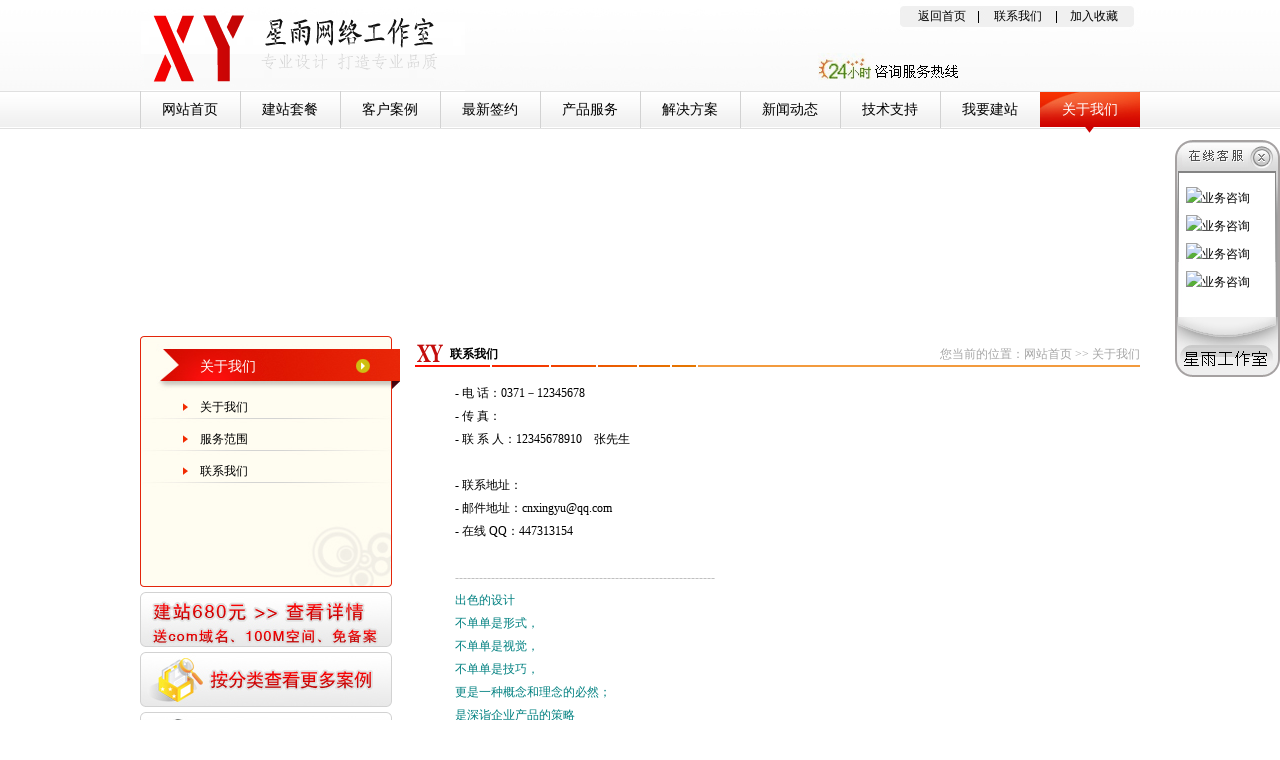

--- FILE ---
content_type: text/html
request_url: http://www.xy888.com/about/contact.html
body_size: 2176
content:
<!DOCTYPE html PUBLIC "-//W3C//DTD XHTML 1.0 Transitional//EN" "http://www.w3.org/TR/xhtml1/DTD/xhtml1-transitional.dtd">
<html xmlns="http://www.w3.org/1999/xhtml">
<head>
<meta http-equiv="Content-Type" content="text/html; charset=gb2312" />
<meta name="keywords" content="[!--pagekey--]" />
<meta name="description" content="[!--pagedes--]" />
<title>联系我们-关于我们-星雨网络工作室</title>
<link type="text/css" rel="stylesheet" href="http://www.xy888.com/skin/xy8/css/web.css" />
<link type="text/css" rel="stylesheet" href="http://www.xy888.com/skin/xy8/css/web.index.css" />
<link type="text/css" rel="stylesheet" href="http://www.xy888.com/skin/xy8/css/web.show.css" />
</head>
<body>
<div id="web">
<script type="text/javascript" src="http://www.xy888.com/skin/xy8/js/flash.js"></script>
<script type="text/javascript" src="http://www.xy888.com/skin/xy8/js/MSClass.js"></script>
<div id="top">
	<div id="logo"><a href="http://www.xy888.com/"><img src="http://www.xy888.com/skin/xy8/images/logo.jpg" /></a></div>
	<div id="top_ex">
		<ul>
			<li><a href="http://www.xy888.com/">返回首页</a></li>
			<li><a href="http://www.xy888.com/about/contact.html">联系我们</a></li>
			<li><a href="javascript:void(null);" onclick="javascript:window.external.addFavorite('http://www.xy888.com','星雨网络工作室')">加入收藏</a></li>
		</ul>
	</div>
</div>
<div id="menu">
	<ul>
		<li ><a href="http://www.xy888.com/">网站首页</a></li>
		<li ><a href="#">建站套餐</a></li>
		<li ><a href="#">客户案例</a></li>
		<li ><a href="#">最新签约</a></li>
		<li ><a href="http://www.xy888.com/service/">产品服务</a></li>
		<li ><a href="#">解决方案</a></li>
		<li ><a href="http://www.xy888.com/news/">新闻动态</a></li>
		<li ><a href="http://www.xy888.com/support/">技术支持</a></li>
		<li ><a href="#">我要建站</a></li>
		<li class="yes"><a href="http://www.xy888.com/about/">关于我们</a></li>
	</ul>		
</div>

<div id="about_banner"><script type="text/javascript">writeflashhtml("_swf=http://www.xy888.com/skin/xy8/images/flash/about.swf","_width=1000","_height=187","_wmode=transparent");</script></div>
	<div id="about">
		<div id="about_left">
			<div id="about_menu_top"><div class="title">关于我们</div></div>
			<div id="about_menu_list"><ul><!--<li class='yes'><a href='index.html'>关于我们</a></li>--><li><a href='index.html'>关于我们</a></li><li><a href='service.html'>服务范围</a></li><!--<li><a href='sitemap.html'>网站地图</a></li>--><li><a href='contact.html'>联系我们</a></li></ul></div>
			<div id="about_menu_bottom"></div>
			<div id="about_menu_case"><a href="#" target="_blank"><img src="http://www.xy888.com/skin/xy8/images/about_menu_baajiao_mob.jpg" /></a></div>

<div id="about_menu_case"><a href="#"><img src="http://www.xy888.com/skin/xy8/images/about_menu_case.jpg" /></a></div>

<div id="about_menu_case"><a href="#"><img src="http://www.xy888.com/skin/xy8/images/about_menu_jianzhan.jpg" /></a></div>
<div id="about_menu_hotline"><img src="http://www.xy888.com/skin/xy8/images/about_menu_hotline.jpg" /></div>
		</div>
		<div id="about_right">
			<div id="about_right_top">
				 <div class="title">联系我们</div>
				 <div class="more">您当前的位置：<a href='http://www.xy888.com/'>网站首页</a> >> <a href="http://www.xy888.com/about/">关于我们</a></div>
		  	</div>
			<div id="about_right_list"><div class="content"><table border="0" cellpadding="1" cellspacing="1" summary="" width="100%">
	<tbody>
		<tr>
			<td>&nbsp;&nbsp;&nbsp; &nbsp;<br />&nbsp;</td>
			<td valign="top">- 电 话：0371－12345678<br />- 传 真：<br />- 联 系 人：12345678910　张先生<br /><br />- 联系地址：<br />- 邮件地址：<a href="mailto:cnxingyu@qq.com">cnxingyu@qq.com</a><br />- 在线 QQ：447313154&nbsp;&nbsp;&nbsp;<br /><br /><font color="#c0c0c0">-----------------------------------------------------------------</font><br /><font color="#008080">出色的设计<br />不单单是形式，<br />不单单是视觉，<br />不单单是技巧，<br />更是一种概念和理念的必然；<br />是深诣企业产品的策略<br />个性、定位沟通与传达之后的行为必然。<br />让客户深切感受到设计为其带来的行销力和认同感<br />毕竟只有您的成功，才能带来彼此更大的效益。 </font></td>
			<td><img alt="" src="http://www.mac21cn.com/UserFiles/Image/2011011320465627.jpg" /></td>
		</tr>
	</tbody>
</table>
<p><br /><!--<iframe height="480" marginheight="0" src="http://maps.google.com/maps/ms?msa=0&amp;msid=200524399917076887837.0004a6caa1cfae14f32df&amp;hl=zh-CN&amp;ie=UTF8&amp;ll=22.534519,113.916335&amp;spn=0.019027,0.027466&amp;z=15&amp;output=embed" frameborder="0" width="640" marginwidth="0" scrolling="no"></iframe>--></p></div></div>
			<div id="about_right_bottom"></div>
	  	</div>
	</div>
	<div id="bottom">
	<div id="bottom_content"><!--<a target="_blank" href="http://www.xy888.com/sitemap.html"><font color="#993300">网站地图</font></a>-->&nbsp;&nbsp;&nbsp;&nbsp;&nbsp;&nbsp;&nbsp;&nbsp; 星雨网页设计 | 个人网站建设 | 企业网站制作 | 星雨建站专家 | 低调做人、高调做事&nbsp;&nbsp;<br />
<a href="http://www.miibeian.gov.cn/" target="_blank">豫ICP备09007342号</a>&nbsp; 咨询电话：0371-12345678&nbsp; 手机：12345678910&nbsp; <br />
业务QQ：447313154 &nbsp; 技术QQ：447313154 &nbsp;统计代码</div>
</div>
</div>
<script type="text/javascript" src="http://www.xy888.com/skin/xy8/js/im.js"></script>
</body>
</html>

--- FILE ---
content_type: text/css
request_url: http://www.xy888.com/skin/xy8/css/web.css
body_size: 2507
content:
@charset "utf-8";

/* 常规设置 */
*{ margin:0px; padding:0px; }
body{ font-family:"宋体"; font-size:12px; background:url(../images/body.jpg) repeat-x top; }
table{ font-family:"宋体"; font-size:12px; color:#000000; line-height:23px; }
div{ font-family:"宋体"; line-height:23px; color:#000000; }
h1{ font-size:14px; }
p{ margin-bottom:10px; }

/* a */
a{ text-decoration:none; color:#000000; cursor:hand; }
a:link{ text-decoration:none; color:#000000; }
a:visited{ text-decoration:none; color:#000000; }
a:hover{ text-decoration:underline; color:#000000; }

.red{ color:#FF0000; }
a.red{ color:#FF0000; }
a.red:link{ color:#FF0000; }
a.red:visited{ color:#FF0000; }
a.red:hover{ color:#FF0000; }

.white{ color:#FFFFFF; }
a.white{ color:#FFFFFF; }
a.white:link{ color:#FFFFFF; }
a.white:visited{ color:#FFFFFF; }
a.white:hover{ color:#FFFFFF; }

.blue{ color:#0000FF; }
a.blue{ color:#0000FF; }
a.blue:link{ color:#0000FF; }
a.blue:visited{ color:#0000FF; }
a.blue:hover{ color:#0000FF; }

/* 分页 */
a.page{ color:#2e2e2e; padding:3px 5px 2px 5px; border:1px solid #CCCCCC; }
a.page:link{ color:#2e2e2e; }
a.page:visited{ color:#2e2e2e; }
a.page:hover{ color:#2e2e2e; } 
a.page_yes{ color:#FF6633; padding:3px 5px 2px 5px; border:1px solid #CCCCCC; background:#FFFF99; }
a.page_yes:link{ color:#FF6633; }
a.page_yes:visited{ color:#FF6633; }
a.page_yes:hover{ color:#FF6633; }
a.page_no{ padding:3px 5px 2px 5px; border:1px solid #CCCCCC; cursor:index; text-decoration:none; }

/* input */
input.form_login{ border:solid 1px #f1eff5; color:#999999; height:15px; width:105px; }
input.form_search{ border:solid 1px #f1eff5; color:#666666; }

/* 框架设置 */
#web{ width:1000px; margin:0px auto; }

/* web.top.asp */
#top{ float:left; width:1000px; height:91px; }
#logo{ float:left; width:325px; height:91px; }
#logo img{ border:0px; }
#top_ex{ float:left; width:675px; height:91px; background:url(../images/top_ex.jpg) no-repeat top; }
#top_ex ul{ list-style:none; padding:5px 0px 0px 439px; }
#top_ex ul li{ float:left; width:76px; text-align:center; }

/* 网站主菜单 */
#menu{ float:left; width:1000px; height:50px; background:url(../images/menu.jpg) no-repeat top; z-index:1000; }
#menu a{ display:block; } /* 解决IE6兼容问题 */
#menu ul{ list-style:none; }
#menu ul li{ float:left; width:100px; height:42px; text-align:center; }
#menu ul li a{ color:#000000; line-height:38px; font-size:14px; text-align:center; text-decoration:none; }
#menu ul li a:link{ color:#000000; }
#menu ul li a:visited{ color:#000000; }
#menu ul li a:hover{ color:#000000; }
#menu ul li:hover{ background:url(../images/menu_li_yes.jpg) no-repeat center top; }
#menu ul li:hover a{ color:#FFFFFF; }
#menu ul li:hover a:link{ color:#FFFFFF; }
#menu ul li:hover a:visited{ color:#FFFFFF; }
#menu ul li:hover a:hover{ color:#FFFFFF; }
#menu ul li.yes{ background:url(../images/menu_li_yes.jpg) no-repeat center top; }
#menu ul li.yes a{ color:#FFFFFF; }
#menu ul li.yes a:link{ color:#FFFFFF; }
#menu ul li.yes a:visited{ color:#FFFFFF; }
#menu ul li.yes a:hover{ color:#FFFFFF; }

/* 网站主广告 */
#banner{ float:left; width:1000px; height:265px; /* background:url(../images/banner.jpg) no-repeat top; */ }

/* 内页通用框架样式 */
#about_banner{ float:left; width:1000px; height:195px; }
#about{ float:left; width:1000px; }
#about_left{ float:left; width:275px; }
#about_right{ float:left; width:725px; }

/* 内页左边菜单 - 头部样式 */
#about_menu_top{ float:left; width:260px; height:55px; background:url(../images/about_menu_top.jpg) no-repeat top; }
#about_menu_top .title{ padding:19px 0px 0px 60px; color:#FFFFFF; font-size:14px; }
#about_menu_list{ float:left; width:260px; background:url(../images/about_menu_list.jpg) repeat-y; }

/* 内页左边菜单 - I 级样式 */
/* li 和 a 的 line-height 必须一样，必须都带，否则会出现在不同的浏览器上出现不同的情况 */
#about_menu_list ul{ list-style:none; }
#about_menu_list ul li{ line-height:32px; background:url(../images/about_menu_list_li.jpg) no-repeat top; }
#about_menu_list ul li a{ color:#000000; padding:0px 0px 0px 60px; line-height:32px; }
#about_menu_list ul li a:link { color:#000000; }
#about_menu_list ul li a:visited { color:#000000; }
#about_menu_list ul li a:hover { color:#000000; }
#about_menu_list ul li.yes a{ color:#cd0d0d; font-weight:bold; line-height:32px; }
#about_menu_list ul li.yes a:link{ color:#cd0d0d; }
#about_menu_list ul li.yes a:visited{ color:#cd0d0d; }
#about_menu_list ul li.yes a:hover{ color:#cd0d0d; }
#about_menu_list ul li.yes ul li a{ font-weight:normal; color:#494949; line-height:22px; }
#about_menu_list ul li.yes ul li a:link{ color:#494949; }
#about_menu_list ul li.yes ul li a:visited{ color:#494949; }
#about_menu_list ul li.yes ul li a:hover{ color:#494949; }

/* 内页左边菜单 - II 级样式 */
#about_menu_list ul li ul{ list-style:none; }
#about_menu_list ul li ul li{ font-weight:normal; line-height:22px; background:url(../images/about_menu_list_li_li.jpg) no-repeat top; }
#about_menu_list ul li ul li a{ padding-left:75px; font-weight:normal; line-height:22px; }
#about_menu_list ul li ul li.yes a{ font-weight:bold; color:#cd0d0d; }
#about_menu_list ul li ul li.yes a:link{ color:#cd0d0d; }
#about_menu_list ul li ul li.yes a:visited{ color:#cd0d0d; }
#about_menu_list ul li ul li.yes a:hover{ color:#cd0d0d; }
#about_menu_list ul li.yes ul li.yes ul li a{ font-weight:normal; color:#494949; }
#about_menu_list ul li.yes ul li.yes ul li a:link{ color:#494949; }
#about_menu_list ul li.yes ul li.yes ul li a:visited{ color:#494949; }
#about_menu_list ul li.yes ul li.yes ul li a:hover{ color:#494949; }

/* 内页左边菜单 - III 级样式 */
#about_menu_list ul li ul li ul{ list-style:disc; padding-left:19px; }
#about_menu_list ul li ul li ul li{ background:none; font-weight:normal; line-height:22px; }
#about_menu_list ul li ul li ul li a{ padding-left:0px; font-weight:normal; line-height:22px; }
#about_menu_list ul li.yes ul li.yes ul li.yes a{ font-weight:bold; color:#1b88d4; }
#about_menu_list ul li.yes ul li.yes ul li.yes a:link{ color:#1b88d4; }
#about_menu_list ul li.yes ul li.yes ul li.yes a:visited{ color:#1b88d4; }
#about_menu_list ul li.yes ul li.yes ul li.yes a:hover{ color:#1b88d4; }

/* 内页左边菜单 - 底部样式 */
#about_menu_bottom{ float:left; width:260px; height:105px; background:url(../images/about_menu_bottom.jpg) no-repeat top; }

#about_menu_case{ float:left; width:260px; height:60px; text-align:left; }
#about_menu_case img{ border:0px; }
#about_menu_hotline{ float:left; width:260px;  height:75px; text-align:left; }
#about_menu_hotline img{ border:0px; }

/* 内页右边通用样式 */
#about_right_top{ float:left; width:725px; height:45px; background:url(../images/about_right_top.jpg) no-repeat top; }
#about_right_top .title{ float:left; width:265px; font-weight:bold; padding:7px 0px 0px 35px; color:#000000; }
#about_right_top .more{ float:left; width:425px; text-align:right; padding:7px 0px 0px 0px; color:#a6a6a6; }
#about_right_top .more a{ color:#a6a6a6; }
#about_right_top .more a:link{ color:#a6a6a6; }
#about_right_top .more a:visited{ color:#a6a6a6; }
#about_right_top .more a:hover{ color:#a6a6a6; }
#about_right_list{ float:left; width:725px; }
#about_right_list .content{ padding:0px 0px 15px 0px; }
#about_right_bottom{ float:left; width:725px; height:20px; overflow:hidden; }

/* xxx.info.show.asp */
.info_show_title{ height:30px; font-size:13px; font-weight:bold; padding-top:2px; text-align:center; }
.info_show_content{ height:200px; padding:15px 0px 15px 0px; vertical-align:top; }
.info_show_content_video{ height:20px; padding:10px 0px 10px 0px; vertical-align:top; }
.info_show_video{ padding:20px 0px 15px 0px; text-align:center; }
.info_show_line{ height:1px; background:url(../system/images/line/05.gif) repeat-x; }
.info_show_backprint{ height:40px; text-align:right; }
.info_show_prev{ line-height:25px; }
.info_show_next{ line-height:25px; }

/* guestbook.add.asp */
.guestbook_input{ float:left; width:600px; padding-bottom:5px; }
.guestbook_name{ float:left; width:80px; text-align:right; padding-right:10px; }
.guestbook_value{ float:left; width:500px; }

/* register.asp */
.register_left{ width:80px; height:30px; text-align:left; }
.register_right{ text-align:left; }
input.form_username{ width:100px; }
input.form_mpassword{ width:100px; height:16px; }
input.form_telephone{ width:150px; }
input.form_address{ width:400px; }
input.form_verifycode{ width:40px; }

/* 法律声明 */
#lawshow{ float:left; width:890px; }
#lawshow_content{ padding:10px 10px 10px 10px; background:#eeeeee; }

/* 友情链接 */
#link{ float:left; width:1000px; background:#dc1605; padding:5px 0px 5px 0px; }
#link .title{ float:left; width:90px; text-align:center; color:#FFFFFF; font-weight:bold; }
#link .more{ float:left; width:900px; }
#link ul{ list-style:none; }
#link ul li{ float:left; padding:0px 15px 0px 0px; white-space:nowrap; }
#link ul li a{ color:#ffffff; }
#link ul li a:link{ color:#ffffff; }
#link ul li a:visited{ color:#ffffff; }
#link ul li a:hover{ color:#ffffff; }

/* 底部信息 */
#bottom{ float:left; width:1000px; height:96px; background:url(../images/bottom.jpg) no-repeat top; }
#bottom_content{ text-align:right; padding:25px 20px 0px 0px; line-height:22px; color:#de3030; font-family:Arial; }
#bottom_content a{ color:#de3030; }
#bottom_content a:link{ color:#de3030; }
#bottom_content a:visited{ color:#de3030; }
#bottom_content a:hover{ color:#de3030; }

/* Powered by */
a.www_mac21cn_com{ color:#c81a17; font-family:Arial; }
a.www_mac21cn_com:link{ color:#c81a17; }
a.www_mac21cn_com:visited{ color:#c81a17; }
a.www_mac21cn_com:hover{ color:#c81a17; }

--- FILE ---
content_type: text/css
request_url: http://www.xy888.com/skin/xy8/css/web.index.css
body_size: 1007
content:
@charset "utf-8";

/* index.asp */
#index{ float:left; width:1000px; }
#index_left{ float:left; width:266px; }
#index_right{ float:left; width:734px; }

/* index.asp 最新签约 */
#index_zxqy_top{ float:left; width:252px; height:40px; background:url(../images/index_zxqy_top.jpg) no-repeat top; }
#index_zxqy_top .title{ float:left; width:60px; font-weight:bold; padding:6px 0px 0px 40px; color:#000000; font-size:13px; }
#index_zxqy_top .more{ float:left; width:130px; text-align:right; padding:5px 0px 0px 0px; color:#8a8a8a; font-family:Verdana; font-size:10px; font-weight:bold; }
#index_zxqy_top .more a{ color:#8a8a8a; }
#index_zxqy_top .more a:link{ color:#8a8a8a; }
#index_zxqy_top .more a:visited{ color:#8a8a8a; }
#index_zxqy_top .more a:hover{ color:#8a8a8a; }
#index_zxqy_list{ float:left; width:252px; height:230px; background:url(../images/index_zxqy_list.jpg) repeat-y; }
#index_zxqy_list ul{ list-style:none;  }
#index_zxqy_list ul li{ line-height:28px; background:url(../images/index_zxqy_list_li.jpg) no-repeat top; color:#000000; }
#index_zxqy_list ul li a{ color:#000000; padding-left:28px; line-height:28px; }
#index_zxqy_list ul li a:link { color:#000000; }
#index_zxqy_list ul li a:visited { color:#000000; }
#index_zxqy_list ul li a:hover { color:#000000; }
#index_zxqy_bottom{ float:left; width:252px; height:20px; background:url(../images/index_zxqy_bottom.jpg) no-repeat top; overflow:hidden; }

/* index.service.asp 产品服务 */
#index_service_top{ float:left; width:734px; height:40px; background:url(../images/index_service_top.jpg) no-repeat top; }
#index_service_top .title{ float:left; width:90px; padding:5px 0px 0px 30px; color:#000000; font-weight:bold; }
#index_service_top .more{ float:left; width:595px; text-align:right; padding:5px 0px 0px 0px; color:#8a8a8a; font-size:10px; font-family:Verdana; font-weight:bold; }
#index_service_top .more a{ color:#8a8a8a; }
#index_service_top .more a:link { color:#8a8a8a; }
#index_service_top .more a:visited { color:#8a8a8a; }
#index_service_top .more a:hover { color:#8a8a8a; }
#index_service_list{ float:left; width:734px; background:url(../images/index_service_list.jpg) repeat-y; }
#index_service_bottom{ float:left; width:734px; height:20px; background:url(../images/index_service_bottom.jpg) no-repeat top; overflow:hidden; }

.index_service_show{ float:left; width:367px; height:80px; padding-top:10px; }
.index_service_frame{ float:left; padding-left:0px; }
.index_service_image{ float:left; width:120px; height:74px; text-align:center; }
.index_service_image img{ width:92px; height:74px; border:0px; }
.index_service_title{ float:left; width:230px; height:25px; font-weight:bold; color:#de3030; }
.index_service_title a{ color:#de3030; }
.index_service_title a:link{ color:#de3030; }
.index_service_title a:visited{ color:#de3030; }
.index_service_title a:hover{ color:#de3030; }
.index_service_desc{ float:left; width:230px; height:50px; color:#7f7f7f; }

/* index.jswz.asp 技术文章 */
#index_jswz{ float:left; width:372px; }

/* index.news.asp 新闻动态 */
#index_news{ float:left; width:362px; }
#index_news_top{ float:left; width:362px; height:33px; background:url(../images/index_news_top.jpg) no-repeat top; }
#index_news_top .title{ float:left; width:90px; font-weight:bold; padding:5px 0px 0px 35px; color:#ffffff; font-size:13px; }
#index_news_top .more{ float:left; width:230px; text-align:right; padding:5px 0px 0px 0px; color:#ffffff; font-family:Verdana; font-size:10px; font-weight:bold; }
#index_news_top .more a{ color:#ffffff; }
#index_news_top .more a:link{ color:#ffffff; }
#index_news_top .more a:visited{ color:#ffffff; }
#index_news_top .more a:hover{ color:#ffffff; }
#index_news_list{ float:left; width:362px; height:170px; background:url(../images/index_news_list.jpg) repeat-y; }
#index_news_list ul{ list-style:none;  }
#index_news_list ul li{ line-height:28px; background:url(../images/index_news_list_li.jpg) no-repeat top; color:#000000; }
#index_news_list ul li a{ color:#000000; padding-left:28px; }
#index_news_list ul li a:link { color:#000000; }
#index_news_list ul li a:visited { color:#000000; }
#index_news_list ul li a:hover { color:#000000; }
#index_news_bottom{ float:left; width:362px; height:10px; background:url(../images/index_news_bottom.jpg) no-repeat top; overflow:hidden;  }

--- FILE ---
content_type: text/css
request_url: http://www.xy888.com/skin/xy8/css/web.show.css
body_size: 491
content:
@charset "utf-8";

/* news.show.asp */
.news_show_title{ height:35px; background:url(../images/01.jpg) no-repeat; padding-left:25px; }
.news_show_title .title{ float:left; width:620px; line-height:27px; }
.news_show_title .addtime{ float:left; width:80px; line-height:27px; text-align:right; }
.news_show_page{ height:40px; text-align:right; padding-top:10px; }

/* case.show.asp */
.case_show{ float:left; width:725px; height:165px; padding-top:0px; }
.case_show_frame{ float:left; padding-left:0px; }
.case_show_image{ float:left; width:230px; height:146px; }
.case_show_image img{ width:210px; height:140px; border:solid 1px #999999; padding:2px; }
.case_show_image img:hover{ width:210px; height:140px; border:solid 1px #666666; }
.case_show_image a:hover img{ width:210px; height:140px; border:solid 1px #666666; } /* IE6 */
.case_show_title{ float:left; width:490px; height:25px; font-weight:bold; color:#f12b01; font-size:13px; font-family:Verdana; }
.case_show_url{ float:left; width:490px; height:25px; font-family:Verdana; }
.case_show_desc{ float:left; width:490px; height:100px; font-family:Verdana; }
.case_show_page{ float:left; width:725px; height:60px; padding-left:0px; }
.case_show_page_line{ float:left; width:725px; height:20px; background:url(../images/13.gif) repeat-x bottom; }
.case_show_page_text{ float:left; width:725px; height:30px; text-align:right; padding-top:10px; }

--- FILE ---
content_type: application/javascript
request_url: http://www.xy888.com/skin/xy8/js/MSClass.js
body_size: 4080
content:
<!--
/*MSClass (Class Of Marquee Scroll通用不间断滚动JS封装类) Ver 1.6*\

　制作时间:2006-08-29 (Ver 0.5)
　发布时间:2006-08-31 (Ver 0.8)
　更新时间:2007-01-31 (Ver 1.6)
　更新说明: + 加入功能 * 修正、完善
	1.6.070131
		+ 禁止鼠标控制暂停或继续 (将第9个参数设置为-1或者动态赋值将ScrollSetp设置为-1)
		+ 判断是否可以滚动 (若内容区域小于显示区域,则自动取消滚动)
		+ 跳过初始化错误 (避免引起其它滚动的停止)
		+ 默认值 (除容器ID必选外，其他参数均可根据情况进行选择设置)
		+ 参数动态赋值 (方向可用英文表示top|bottom|left|right,使其更直观、方便)
		* 文字滚动不准确 (本次更新主要目的解决此Bug,感谢周珺参与测试)
	1.4.061211
		+ 鼠标悬停改变滚动方向 (鼠标悬停控制左右滚动)
		* 由于文档下载过慢而导致获取的高度/宽度不准确
		* 浏览器兼容问题 (IE、FF、Opera、NS、MYIE)
	1.2.060922
		+ 指定范围间歇滚动
		* 程序调整
		* 连续间歇滚动停止的错误
	1.0.060901
		+ 向下、向右滚动
		+ 开始等待时间
		+ 连续滚动
		* 调整时间单位
		* 滚动误差
		* 随机死循环
		* 加强性能
		* 程序优化
	0.8.060829
		  翻屏不间断向上、向左滚动

　演示地址:http://www.popub.net/script/MSClass.html
　下载地址:http://www.popub.net/script/MSClass.js

　应用说明:页面包含<script type="text/javascript" src="MSClass.js"></script>
	
	创建实例:
		//参数直接赋值法
		new Marquee("marquee")
		new Marquee("marquee","top")
		......
		new Marquee("marquee",0,1,760,52)
		new Marquee("marquee","top",1,760,52,50,5000)
		......
		new Marquee("marquee",0,1,760,104,50,5000,3000,52)
		new Marquee("marquee",null,null,760,104,null,5000,null,-1)

		//参数动态赋值法
		var marquee1 = new Marquee("marquee")	*此参数必选
		marquee1.Direction = "top";	或者	marquee1.Direction = 0;
		marquee1.Step = 1;
		marquee1.Width = 760;
		marquee1.Height = 52;
		marquee1.Timer = 50;
		marquee1.DelayTime = 5000;
		marquee1.WaitTime = 3000;
		marquee1.ScrollStep = 52;
		marquee1.Start();

	参数说明:
		ID		"marquee"	容器ID		(必选)
		Direction	(0)		滚动方向	(可选,默认为0向上滚动) 可设置的值包括:0,1,2,3,"top","bottom","left","right" (0向上 1向下 2向左 3向右)
		Step		(1)		滚动的步长	(可选,默认值为2,数值越大,滚动越快)
		Width		(760)		容器可视宽度	(可选,默认值为容器初始设置的宽度)
		Height		(52)		容器可视高度	(可选,默认值为容器初始设置的高度)
		Timer		(50)		定时器		(可选,默认值为30,数值越小,滚动的速度越快,1000=1秒,建议不小于20)
		DelayTime	(5000)		间歇停顿延迟时间(可选,默认为0不停顿,1000=1秒)
		WaitTime	(3000)		开始时的等待时间(可选,默认或0为不等待,1000=1秒)
		ScrollStep	(52)		间歇滚动间距	(可选,默认为翻屏宽/高度,该数值与延迟均为0则为鼠标悬停控制,-1禁止鼠标控制)
　使用建议:
		1、建议直接赋予容器的显示区域的宽度和高度，如(<div id="marquee" style="width:760px;height:52px;">......</div>)
		2、建议为容器添加样式overflow = auto，如(<div id="marquee" style="width:760px;height:52px;overflow:auto;">......</div>)
		3、为了更准确的获取滚动区域的宽度和高度，请尽可能将各滚动单位直接赋予正确宽高度
		4、对于TABLE标记的横向滚动，需要对TABLE添加样式display = inline，如(<div id="marquee" style="width:760px;height:52px;overflow:auto;"><table style="display:inline">......</table></div>)
		5、对于翻屏滚动或间歇滚动，要注意各滚动单位间的间距，同时需要对容器的可视高度和可视宽度做好准确的设置，对于各滚动单位间的间距可以通过设置行间距或者单元格的高宽度来进行调整
		6、对于LI自动换行的问题暂时没有更好的解决办法，建议将其转换成表格(TABLE)的形式来达到同等的效果
		7、针对横向滚动的文字段落，如果最末端是以空格" "结束的，请将空格" "转换成"&nbsp;"
		8、鼠标悬停滚动思想源自Flash，所以有一定的局限性（容器内仅允许用图片<img>或者带链接的图片<a><img></a>的形式，并需要禁止其自动换行）

　感　　谢:
	周珺 zhoujun#yuchengtech.com (文字滚动跳行的bug) 2007/01/31
	自本程序发布以来，收到不少朋友的邮件，提出了很多意见和建议，感谢大家的支持！

\***程序制作/版权所有:崔永祥(333) E-Mail:zhadan007@21cn.com 网址:http://www.popub.net***/


function Marquee()
{
	this.ID = document.getElementById(arguments[0]);
	if(!this.ID)
	{
		alert("您要设置的\"" + arguments[0] + "\"初始化错误\r\n请检查标签ID设置是否正确!");
		this.ID = -1;
		return;
	}
	this.Direction = this.Width = this.Height = this.DelayTime = this.WaitTime = this.Correct = this.CTL = this.StartID = this.Stop = this.MouseOver = 0;
	this.Step = 1;
	this.Timer = 30;
	this.DirectionArray = {"top":0 , "bottom":1 , "left":2 , "right":3};
	if(typeof arguments[1] == "number")this.Direction = arguments[1];
	if(typeof arguments[2] == "number")this.Step = arguments[2];
	if(typeof arguments[3] == "number")this.Width = arguments[3];
	if(typeof arguments[4] == "number")this.Height = arguments[4];
	if(typeof arguments[5] == "number")this.Timer = arguments[5];
	if(typeof arguments[6] == "number")this.DelayTime = arguments[6];
	if(typeof arguments[7] == "number")this.WaitTime = arguments[7];
	if(typeof arguments[8] == "number")this.ScrollStep = arguments[8]
	this.ID.style.overflow = this.ID.style.overflowX = this.ID.style.overflowY = "hidden";
	this.ID.noWrap = true;
	this.IsNotOpera = (navigator.userAgent.toLowerCase().indexOf("opera") == -1);
	if(arguments.length >= 7)this.Start();
}


Marquee.prototype.Start = function()
{
	if(this.ID == -1)return;
	if(this.WaitTime < 800)this.WaitTime = 800;
	if(this.Timer < 20)this.Timer = 20;
	if(this.Width == 0)this.Width = parseInt(this.ID.style.width);
	if(this.Height == 0)this.Height = parseInt(this.ID.style.height);
	if(typeof this.Direction == "string")this.Direction = this.DirectionArray[this.Direction.toString().toLowerCase()];
	this.HalfWidth = Math.round(this.Width / 2);
	this.BakStep = this.Step;
	this.ID.style.width = this.Width;
	this.ID.style.height = this.Height;
	if(typeof this.ScrollStep != "number")this.ScrollStep = this.Direction > 1 ? this.Width : this.Height;
	var msobj = this;
	var timer = this.Timer;
	var delaytime = this.DelayTime;
	var waittime = this.WaitTime;
	msobj.StartID = function(){msobj.Scroll()}
	msobj.Continue = function()
				{
					if(msobj.MouseOver == 1)
					{
						setTimeout(msobj.Continue,delaytime);
					}
					else
					{	clearInterval(msobj.TimerID);
						msobj.CTL = msobj.Stop = 0;
						msobj.TimerID = setInterval(msobj.StartID,timer);
					}
				}

	msobj.Pause = function()
			{
				msobj.Stop = 1;
				clearInterval(msobj.TimerID);
				setTimeout(msobj.Continue,delaytime);
			}

	msobj.Begin = function()
		{
			msobj.ClientScroll = msobj.Direction > 1 ? msobj.ID.scrollWidth : msobj.ID.scrollHeight;
			if((msobj.Direction <= 1 && msobj.ClientScroll <msobj.Height) || (msobj.Direction > 1 && msobj.ClientScroll <msobj.Width))return;
			msobj.ID.innerHTML += msobj.ID.innerHTML;
			msobj.TimerID = setInterval(msobj.StartID,timer);
			if(msobj.ScrollStep < 0)return;
			msobj.ID.onmousemove = function(event)
						{
							if(msobj.ScrollStep == 0 && msobj.Direction > 1)
							{
								var event = event || window.event;
								if(window.event)
								{
									if(msobj.IsNotOpera)
									{
										msobj.EventLeft = event.srcElement.id == msobj.ID.id ? event.offsetX - msobj.ID.scrollLeft : event.srcElement.offsetLeft - msobj.ID.scrollLeft + event.offsetX;
									}
									else
									{
										msobj.ScrollStep = null;
										return;
									}
								}
								else
								{
									msobj.EventLeft = event.layerX - msobj.ID.scrollLeft;
								}
								msobj.Direction = msobj.EventLeft > msobj.HalfWidth ? 3 : 2;
								msobj.AbsCenter = Math.abs(msobj.HalfWidth - msobj.EventLeft);
								msobj.Step = Math.round(msobj.AbsCenter * (msobj.BakStep*2) / msobj.HalfWidth);
							}
						}
			msobj.ID.onmouseover = function()
						{
							if(msobj.ScrollStep == 0)return;
							msobj.MouseOver = 1;
							clearInterval(msobj.TimerID);
						}
			msobj.ID.onmouseout = function()
						{
							if(msobj.ScrollStep == 0)
							{
								if(msobj.Step == 0)msobj.Step = 1;
								return;
							}
							msobj.MouseOver = 0;
							if(msobj.Stop == 0)
							{
								clearInterval(msobj.TimerID);
								msobj.TimerID = setInterval(msobj.StartID,timer);
							}
						}
		}
	setTimeout(msobj.Begin,waittime);
}

Marquee.prototype.Scroll = function()
{
	switch(this.Direction)
	{
		case 0:
			this.CTL += this.Step;
			if(this.CTL >= this.ScrollStep && this.DelayTime > 0)
			{
				this.ID.scrollTop += this.ScrollStep + this.Step - this.CTL;
				this.Pause();
				return;
			}
			else
			{
				if(this.ID.scrollTop >= this.ClientScroll)
				{
					this.ID.scrollTop -= this.ClientScroll;
				}
				this.ID.scrollTop += this.Step;
			}
		break;

		case 1:
			this.CTL += this.Step;
			if(this.CTL >= this.ScrollStep && this.DelayTime > 0)
			{
				this.ID.scrollTop -= this.ScrollStep + this.Step - this.CTL;
				this.Pause();
				return;
			}
			else
			{
				if(this.ID.scrollTop <= 0)
				{
					this.ID.scrollTop += this.ClientScroll;
				}
				this.ID.scrollTop -= this.Step;
			}
		break;

		case 2:
			this.CTL += this.Step;
			if(this.CTL >= this.ScrollStep && this.DelayTime > 0)
			{
				this.ID.scrollLeft += this.ScrollStep + this.Step - this.CTL;
				this.Pause();
				return;
			}
			else
			{
				if(this.ID.scrollLeft >= this.ClientScroll)
				{
					this.ID.scrollLeft -= this.ClientScroll;
				}
				this.ID.scrollLeft += this.Step;
			}
		break;

		case 3:
			this.CTL += this.Step;
			if(this.CTL >= this.ScrollStep && this.DelayTime > 0)
			{
				this.ID.scrollLeft -= this.ScrollStep + this.Step - this.CTL;
				this.Pause();
				return;
			}
			else
			{
				if(this.ID.scrollLeft <= 0)
				{
					this.ID.scrollLeft += this.ClientScroll;
				}
				this.ID.scrollLeft -= this.Step;
			}
		break;
	}
}
//-->

--- FILE ---
content_type: application/javascript
request_url: http://www.xy888.com/skin/xy8/js/im.js
body_size: 1017
content:
// 默认右边
// 在IE6上总是无法显示出窗口，经过多次调试，发现在用 div + css 布局的网站上，该代码只是独立的放到最后，不能直接放在 web.bottom.asp 中，而 table 布局的网站，则没有这个问题
document.write('<div id="script_im" style="position:absolute; z-index:1000; !important;position:absolute; margin-top:140px; right:0px;">');
document.write('	<div id="script_im_top" style="width:105px; height:47px; background:url(http://www.xy888.com/skin/xy8/images/im/top.jpg) no-repeat top; overflow:hidden;">');
document.write('		<div style="float:left; width:74px; height:31px;"></div>');
document.write('		<div style="float:left; width:31px; height:31px; cursor:hand;"><img src="http://www.xy888.com/skin/xy8/images/im/close.jpg" width="31" height="31" border="0" onclick="javascript:script_im_close();" alt="关闭" /></div>');
document.write('	</div>');
document.write('	<div id="script_im_list" style="width:105px; height:130px; background:url(http://www.xy888.com/skin/xy8/images/im/list.jpg) repeat-y;">');
document.write('		<div style="padding:0px 0px 5px 11px;">');
document.write('			<a href=tencent://message/?uin=447313154&Site=&Menu=yes><img border="0" SRC=http://wpa.qq.com/pa?p=1:447313154:42 alt="业务咨询"></a>');
document.write('		</div>');
document.write('		<div style="padding:0px 0px 5px 11px;">');
document.write('			<a href=tencent://message/?uin=447313154&Site=&Menu=yes><img border="0" SRC=http://wpa.qq.com/pa?p=1:447313154:42 alt="业务咨询"></a>');
document.write('		</div>');
document.write('		<div style="padding:0px 0px 5px 11px;">');
document.write('			<a href=tencent://message/?uin=447313154&Site=&Menu=yes><img border="0" SRC=http://wpa.qq.com/pa?p=1:447313154:42 alt="业务咨询"></a>');
document.write('		</div>');
document.write('		<div style="padding:0px 0px 5px 11px;">');
document.write('			<a href=tencent://message/?uin=447313154&Site=&Menu=yes><img border="0" SRC=http://wpa.qq.com/pa?p=1:447313154:42 alt="业务咨询"></a>');
document.write('		</div>');
document.write('	</div>');
document.write('	<div id="script_im_bottom" style="width:105px; height:60px; background:url(http://www.xy888.com/skin/xy8/images/im/bottom.jpg) no-repeat top; overflow:hidden;"></div>');
document.write('</div>');

function auto_scroll()
{
	document.getElementById("script_im").style.top = document.documentElement.scrollTop;
}

window.onscroll = auto_scroll;
window.onresize = auto_scroll;
// 以下代码可能会与其他地方有冲突，因为 window.onload 只能运行一次，直接改为运行函数即可
// window.onload = auto_scroll;
auto_scroll();

function script_im_close()
{
	document.getElementById("script_im").style.display = "none";
}